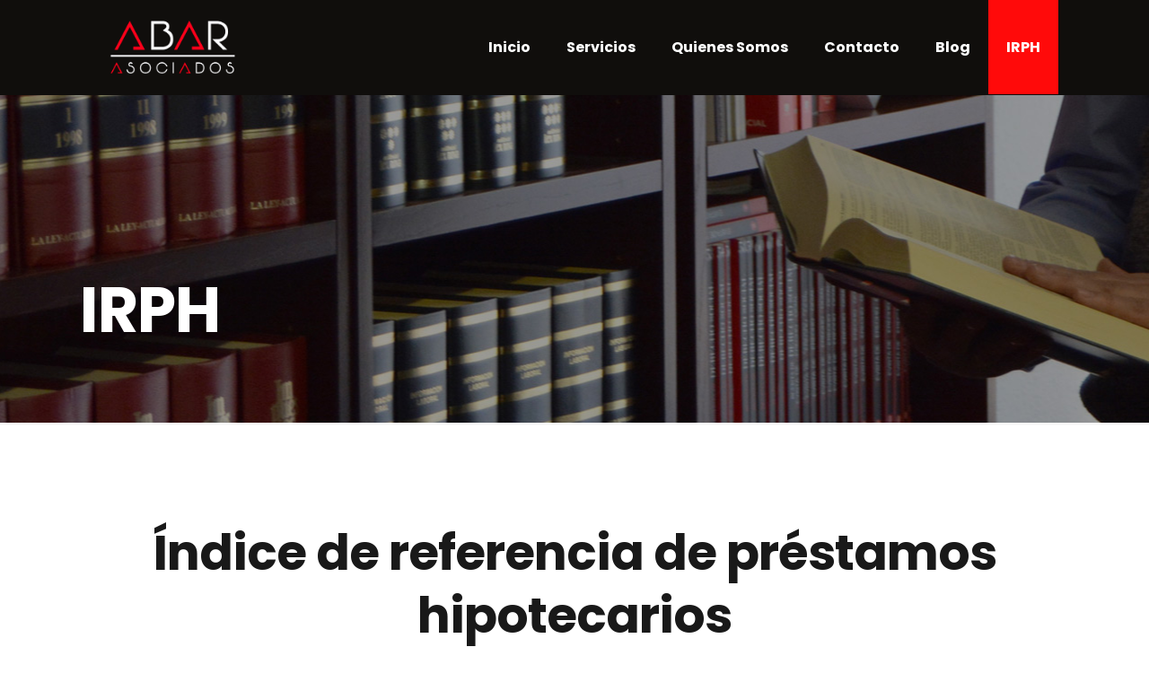

--- FILE ---
content_type: text/css
request_url: https://abarasociados.es/wp-content/cache/wpfc-minified/lwov070m/fwyci.css
body_size: 8588
content:
html,body{overflow-x:hidden} @media only screen and (min-width: 1240px)
{
.layout-boxed{padding:25px}
.layout-boxed.boxed-no-margin{padding:0;}
#Top_bar.loading{display:none}
.hover_color:hover .hover_color_bg,.hover_color.hover .hover_color_bg{background-color:inherit!important;border-color:inherit!important}
} @media only screen and (min-width: 1240px) and (max-width: 1489px)
{
body.header-open{min-width:0;}
.header-open #Wrapper{max-width:960px;}
.header-open .section_wrapper,
.header-open .container,
.header-open.with_aside .content_wrapper{max-width:940px;}
.header-open.with_aside .section_wrapper{max-width:100%;}  .header-open #Error_404 .error_pic i{font-size:220px;line-height:260px}
.header-open #Error_404 .error_desk{padding-top:40px} .header-open .section.full-width .wrap.one .column_map.one .google-map-contact-wrapper{left:auto;right:50px;} .header-open .offer .offer_li .desc_wrapper{width:436px;width:calc(50% - 42px)} body.header-open:not(.with_aside) .portfolio_group.list .portfolio-item .portfolio-item-fw-wrapper{width:921px} .header-open .Recent_posts ul li .desc{margin-right:60px}
.header-open .Recent_posts ul li .photo{width:60px;height:60px}
.header-open .Recent_posts ul li .photo .c{width:20px;height:20px;line-height:20px;bottom:5px;right:-8px}
} @media only screen and (max-width: 1239px)
{ a[href^=tel]{color:inherit;text-decoration:none} .no-hover-tablet a.button:after,.no-hover-tablet a.tp-button:after,.no-hover-tablet button:after,.no-hover-tablet input:after{display:none}
.no-hover-tablet .image_frame .image_wrapper img{top:0!important}
.no-hover-tablet .image_frame:not(.no_link) .image_wrapper img:not(.ls-l){margin-bottom:0!important}
.no-hover-tablet .image_frame .image_wrapper .mask,.no-hover-tablet .image_frame .image_wrapper .image_links{display:none!important}
.no-hover-tablet .Recent_posts ul li .desc:after{display:none}
.no-hover-tablet .Recent_posts ul li a:hover h6,.no-hover-tablet .Recent_posts ul li a:hover .desc .date{color:inherit!important}
body:not(.no-hover-tablet) .hover_color:hover .hover_color_bg,
body:not(.no-hover-tablet) .hover_color.hover .hover_color_bg{background-color:inherit!important;border-color:inherit!important} .with_aside .portfolio_group.masonry-hover .portfolio-item:not(.no-thumbnail) .masonry-hover-wrapper .hover-desc .desc-inner .desc-wrappper{display:none} .no-section-bg-tablet .section{background-image:none!important} .section.full-width .wrap.one .column_map.one .google-map-contact-wrapper{left:auto;right:50px;}
} @media only screen and (min-width: 960px) and (max-width: 1239px)
{
body{min-width:0; }
#Wrapper{max-width:960px;}
.section_wrapper,
.container,
.with_aside .content_wrapper{max-width:940px;}  #Top_bar .top_bar_left{width:729px} .posts_group.grid.col-5 .post-item,.posts_group.masonry.col-5 .post-item,.posts_group.grid.col-6 .post-item,.posts_group.masonry.col-6 .post-item{width:22.99%}
.posts_group.grid.col-5 .post-item:nth-child(5n+1){clear:none}
.posts_group.grid.col-6 .post-item:nth-child(6n+1){clear:none}
.posts_group.grid.col-5 .post-item:nth-child(4n+1){clear:both}
.posts_group.grid.col-6 .post-item:nth-child(4n+1){clear:both} .column.one-fourth .Latest_news ul .desc .date i{display:none}
.column.one-second .Latest_news.featured ul .desc .date i{display:none}
.wrap.two-third .column.three-fifth .Latest_news.featured ul,.wrap.two-third .column.one-second .Latest_news.featured ul,.wrap.three-fifth .column.three-fifth .Latest_news.featured ul,.wrap.three-fifth .column.one-second .Latest_news.featured ul,.wrap.one-second .column.three-fourth .Latest_news.featured ul{width:100%}
.wrap.two-fifth .Latest_news.featured ul,.wrap.one-third .Latest_news.featured ul,.wrap.one-fourth .Latest_news.featured ul{width:100%} .blog-teaser li:not(:first-child) .desc-wrapper .desc{padding:70px 20px 25px;}
.column.two-third .blog-teaser li:not(:first-child) .desc-wrapper .desc .post-meta,
.column.three-fifth .blog-teaser li:not(:first-child) .desc-wrapper .desc .post-meta{display:none;}
.wrap.two-third .blog-teaser li:not(:first-child) .desc-wrapper .desc .post-meta,
.wrap.three-fifth .blog-teaser li:not(:first-child) .desc-wrapper .desc .post-meta{display:none;} body:not(.with_aside) .portfolio_group.list .portfolio-item .portfolio-item-fw-wrapper{width:921px} .portfolio_group.grid.col-5 .portfolio-item,
.portfolio_group.masonry.col-5 .portfolio-item,
.portfolio_group.masonry-hover.col-5 .portfolio-item,
.portfolio_group.masonry-minimal.col-5 .portfolio-item,
.portfolio_group.grid.col-6 .portfolio-item,
.portfolio_group.masonry.col-6 .portfolio-item,
.portfolio_group.masonry-hover.col-6 .portfolio-item,
.portfolio_group.masonry-minimal.col-6 .portfolio-item{width:22.99%} .portfolio_group.flat.col-5 .portfolio-item,
.portfolio_group.flat.col-6 .portfolio-item{width:24.99%} #Error_404 .error_pic i{font-size:220px;line-height:260px}
#Error_404 .error_desk{padding-top:40px} a.button.kill_the_icon .button_icon{padding-left:10px;padding-right:10px;}
a.button.kill_the_icon .button_label{padding-left:15px;padding-right:15px;} .offer .offer_li .desc_wrapper{width:436px;width:calc(50% - 42px)} .Recent_posts ul li .desc{margin-right:60px}
.Recent_posts ul li .photo{width:60px;height:60px}
.Recent_posts ul li .photo .c{width:20px;height:20px;line-height:20px;bottom:5px;right:-8px}
.Recent_posts ul li.format-link .photo:after {width: 60px; height: 60px; line-height: 60px; font-size: 30px; }
.Recent_posts ul li.format-quote .photo:after { width: 60px; height: 60px; line-height: 60px; font-size: 30px; } .zoom_box .desc .desc_txt{font-size:22px;line-height:26px}
} @media only screen and (min-width: 960px)
{
.hide-desktop{display:none!important}
} @media only screen and (min-width: 768px) and (max-width: 959px)
{
body{min-width:0;}
#Wrapper{max-width:728px;}
.section_wrapper,
.container,
.with_aside .content_wrapper{max-width:708px;}
.mcb-wrap[data-tablet~="no-up"]{margin-top:0!important}
.no-sec-padding .mcb-section{padding-left:0!important;padding-right:0!important} .hide-tablet{display:none!important} .header-magazine #Top_bar .banner_wrapper{width:300px;top:27px} #Top_bar .top_bar_left{width:501px} .footer-fixed #Content,.footer-sliding #Content{margin-bottom:0!important}
.footer-fixed #Footer,.footer-sliding #Footer{position:static} #Subheader .title{width:100%}
#Subheader ul.breadcrumbs{display:none} #Filters .filters_wrapper ul li{width:24%;margin:.5%} .with_aside .classic .post-meta .author-date .author .label{display:none}
.with_aside .classic .post-meta .category{display:none} .grid .post-item,.masonry .post-item{width:47.9%} .timeline .post-photo-wrapper{width:100%;float:none}
.timeline .post-desc-wrapper{width:100%;float:none} .photo2 .post-item{margin-bottom:20px}
.photo2 .post .post-desc-wrapper{width:85%;top:-55px;padding:25px 35px}
.photo2 .post.no-img .button-love{right:11%;right:calc(7.5% + 25px)}
.photo2.col-2 .post-item{margin-bottom:40px}
.photo2.col-2 .post-desc-wrapper{width:100%;top:0}
.photo2.col-2 .post.no-img .button-love{right:25px}
.photo2.col-3 .button-love{top:15px;right:15px}
.photo2.col-3 .post-item{width:31.33%; margin:0 1% 40px}
.photo2.col-3 .post-desc-wrapper{width:100%;top:0;padding:20px 25px}
.photo2.col-3 .post.no-img .button-love{top:15px;right:15px} .posts_group.grid.col-4 .post-item,.posts_group.masonry.col-4 .post-item,.posts_group.grid.col-5 .post-item,.posts_group.masonry.col-5 .post-item,.posts_group.grid.col-6 .post-item,.posts_group.masonry.col-6 .post-item{width:31.33%}
.posts_group.grid.col-4 .post-item:nth-child(4n+1){clear:none}
.posts_group.grid.col-5 .post-item:nth-child(5n+1){clear:none}
.posts_group.grid.col-6 .post-item:nth-child(6n+1){clear:none}
.posts_group.grid.col-4 .post-item:nth-child(3n+1){clear:both}
.posts_group.grid.col-5 .post-item:nth-child(3n+1){clear:both}
.posts_group.grid.col-6 .post-item:nth-child(3n+1){clear:both} .posts_group.masonry.tiles.col-4 .post-item,.posts_group.masonry.tiles.col-5 .post-item,.posts_group.masonry.tiles.col-6 .post-item{width:49.9%}
.posts_group.masonry.margin.col-4 .post-item,.posts_group.masonry.margin.col-5 .post-item,.posts_group.masonry.margin.col-6 .post-item{width:48.9%} .column.one-third .Latest_news ul .desc .date i{display:none}
.column.one-second .Latest_news.featured ul{width:100%}
.column.one-third .Latest_news.featured ul .desc .date i,.column.one-fourth .Latest_news.featured ul .desc .date i{display:none}
.wrap.five-sixth .column.three-fifth .Latest_news.featured ul,.wrap.four-fifth .column.three-fifth .Latest_news.featured ul,.wrap.three-fourth .column.three-fifth .Latest_news.featured ul,.wrap.two-third .column.three-fifth .Latest_news.featured ul,.wrap.two-third .column.one-second .Latest_news.featured ul,.wrap.two-third .column.three-fourth .Latest_news.featured ul,.wrap.three-fifth .column.three-fifth .Latest_news.featured ul,.wrap.three-fifth .column.one-second .Latest_news.featured ul,.wrap.three-fifth .column.three-fourth .Latest_news.featured ul{width:100%}
.wrap.one-second .Latest_news.featured ul,.wrap.two-fifth .Latest_news.featured ul,.wrap.one-third .Latest_news.featured ul,.wrap.one-fourth .Latest_news.featured ul{width:100%} .blog-teaser li .desc-wrapper .desc{padding:70px 25px 25px;}
.blog-teaser li:not(:first-child) .desc-wrapper .desc{padding:70px 20px 20px;}
.blog-teaser li:not(:first-child) .desc-wrapper .desc .post-meta{display:none;}
.column.three-fifth .blog-teaser li .desc-wrapper .desc .post-meta .comments{display:none;}
.wrap.three-fifth .blog-teaser li .desc-wrapper .desc .post-meta .comments{display:none;} .Recent_posts ul li .desc{margin-right:40px}
.Recent_posts ul li .photo{width:40px;height:40px}
.Recent_posts ul li.format-link .photo{background-size:40% auto}
.Recent_posts ul li .photo .c{width:20px;height:20px;line-height:20px;bottom:5px;right:-8px}
.Recent_posts ul li.format-link .photo:after {width: 40px; height: 40px; line-height: 40px; font-size: 20px; }
.Recent_posts ul li.format-quote .photo:after { width: 40px; height: 40px; line-height: 40px; font-size: 20px; } body:not(.with_aside) .portfolio_group.list .portfolio-item .portfolio-item-fw-wrapper{width:694px} .portfolio_group.grid.col-4 .portfolio-item,.portfolio_group.masonry.col-4 .portfolio-item,.portfolio_group.masonry-hover.col-4 .portfolio-item,.portfolio_group.masonry-minimal.col-4 .portfolio-item,.portfolio_group.grid.col-5 .portfolio-item,.portfolio_group.masonry.col-5 .portfolio-item,.portfolio_group.masonry-hover.col-5 .portfolio-item,.portfolio_group.masonry-minimal.col-5 .portfolio-item,.portfolio_group.grid.col-6 .portfolio-item,.portfolio_group.masonry.col-6 .portfolio-item,.portfolio_group.masonry-hover.col-6 .portfolio-item,.portfolio_group.masonry-minimal.col-6 .portfolio-item{width:31.33%} .portfolio_group.flat.col-4 .portfolio-item,.portfolio_group.flat.col-5 .portfolio-item,.portfolio_group.flat.col-6 .portfolio-item{width:33.33%} .tabs_vertical.ui-tabs .ui-tabs-nav{width:33%!important}
.tabs_vertical.ui-tabs .ui-tabs-panel{width:66.7%!important} .one-fourth .counter.counter_horizontal,.one-fifth .counter.counter_horizontal,.one-sixth .counter.counter_horizontal{text-align:center}
.one-fourth .counter.counter_horizontal .icon_wrapper,.one-fifth .counter.counter_horizontal .icon_wrapper,.one-sixth .counter.counter_horizontal .icon_wrapper{position:static;margin:0 auto;margin-bottom:15px}
.one-fourth .counter.counter_horizontal .desc_wrapper,.one-fifth .counter.counter_horizontal .desc_wrapper,.one-sixth .counter.counter_horizontal .desc_wrapper{padding-left:0} .one-third .article_box .photo_wrapper{width:100%;float:none;text-align:center}
.one-third .article_box .desc_wrapper{width:100%;min-height:auto;float:none} .pricing-box .plan-header h2{word-wrap:break-word}
.pricing-box .plan-header .price sup.period{position:static;top:0;display:block} .infobox{padding-left:20px;word-wrap:break-word}
.infobox ul li{padding-left:0;padding-right:0}
.infobox ul li:before{display:none}
.style-simple .infobox ul li{padding-left:0} .portfolio-photo .portfolio-item .portfolio-details:hover .details{opacity:1}
.portfolio-photo .portfolio-item .portfolio-details .more{display:none} .get_in_touch{padding-left:20px;word-wrap:break-word}
.get_in_touch ul li{padding-left:0;padding-right:0}
.get_in_touch ul li .icon{display:none} .hover_color{word-wrap:break-word} .how_it_works .image{width:116px;height:116px;line-height:114px}
.how_it_works .image img{max-width:66px!important;max-height:66px!important}
.how_it_works .image .number{bottom:0;right:0}
.how_it_works.has_border:after{top:60px}
.how_it_works.fill .image img{border-radius:100%;max-width:116px!important;max-height:116px!important;} .opening_hours{padding-left:20px;word-wrap:break-word}
.opening_hours .opening_hours_wrapper li span{font-size:16px;line-height:16px} .icon_box.icon_position_left{min-height:auto;padding-left:0;padding-right:0}
.icon_box.icon_position_left .icon_wrapper{position:static;margin-bottom:15px}
.icon_box.icon_position_left .desc_wrapper{text-align:center;padding-top:0}
.icon_box.icon_position_left .image_wrapper{position:static;left:0;margin-bottom:15px;width:auto;height:auto} .flat_box .photo_wrapper .icon{width:50px}
.flat_box .photo_wrapper .icon i{height:40px;line-height:40px;font-size:30px;margin-top:-20px}
.flat_box a:hover .photo_wrapper .icon{-webkit-transform:translateX(-50px);transform:translateX(-50px)}
.flat_box .desc_wrapper{margin:0}
.rtl .flat_box a:hover .photo_wrapper .icon{-webkit-transform:translateX(50px);transform:translateX(50px)} .offer_thumb_ul li.offer_thumb_li .image_wrapper{width:100%;float:none}
.offer_thumb_ul li.offer_thumb_li .desc_wrapper{width:100%;float:none}
.offer_thumb.bottom .offer_thumb_ul li.offer_thumb_li .image_wrapper{width:100%}
.offer_thumb.bottom .offer_thumb_ul li.offer_thumb_li .desc_wrapper{margin-right:0;width:100%} .trailer_box .desc h2{font-size:22px;line-height:22px} .offer .offer_li .desc_wrapper{width:324px;width:calc(50% - 42px)} #Error_404{position:static;padding-top:50px;margin-top:0}
#Error_404 .error_pic{width:100%;float:none}
#Error_404 .error_pic i{font-size:260px;line-height:260px}
#Error_404 .error_desk{width:100%;float:none;padding-top:20px;text-align:center} a.kill_the_icon .button_icon,.widget-area a.button .button_icon{display:none}
.button-stroke a.button_left.button.kill_the_icon .button_label{padding-left:20px}
.button-stroke a.button_left.button_large.kill_the_icon .button_label{padding-left:30px}
.button-stroke a.button_right.button.kill_the_icon .button_label{padding-right:20px}
.button-stroke a.button_right.button_large.kill_the_icon .button_label{padding-right:30px}
.button-flat a.button_left.button.kill_the_icon .button_label{padding-left:20px}
.button-flat a.button_left.button_large.kill_the_icon .button_label{padding-left:30px}
.button-flat a.button_right.button.kill_the_icon .button_label{padding-right:20px}
.button-flat a.button_right.button_large.kill_the_icon .button_label{padding-right:30px}
.button-round a.button_left.button.kill_the_icon .button_label{padding-left:20px}
.button-round a.button_left.button_large.kill_the_icon .button_label{padding-left:30px}
.button-round a.button_right.button.kill_the_icon .button_label{padding-right:20px}
.button-round a.button_right.button_large.kill_the_icon .button_label{padding-right:30px} .zoom_box .desc .desc_txt{font-size:18px;line-height:22px} .trailer_box.horizontal .desc{padding-bottom:15px}
.trailer_box.horizontal .desc h2{font-size:21px;line-height:21px}
.trailer_box.horizontal .desc .subtitle{margin-bottom:5px} .edd_downloads_list .edd_download{width:50%!important}
.edd_downloads_list .edd_download:nth-child(5n+3){clear:both}
.edd_downloads_list .edd_download .edd_download_inner{margin:0 5% 20px}
} @media only screen and (min-width: 768px)
{
.section.full-width-ex-mobile > .section_wrapper{max-width:100%!important}
.section.full-width-ex-mobile > .one.column,.section.full-width-ex-mobile > .section_wrapper > .one.column,.section.full-width-ex-mobile .one.wrap .one.column{width:100%;margin:0} .tr-menu #Top_bar .wpml-languages a.active,.tr-menu #Top_bar .wpml-languages ul.wpml-lang-dropdown{background-color:transparent} .header-creative .header_placeholder,
.header-empty .header_placeholder,
.header-fixed .header_placeholder,
.header-modern .header_placeholder,
.header-semi .header_placeholder,
.header-simple .header_placeholder,
.header-transparent .header_placeholder{height:0!important}
.tr-menu .header_placeholder{height:0!important} .tr-menu.header-classic #Top_bar{position:absolute}
.tr-menu.header-classic #Top_bar:not(.is-sticky){top:0!important;background-color:transparent!important}
.tr-menu.header-classic.ab-show #Top_bar:not(.is-sticky){top:45px!important}
.tr-menu.header-classic.minimalist-header:not(.template-slider) #Header{min-height:135px} .tr-menu.header-creative #Header_creative{transition:left .5s ease-in-out, right .5s ease-in-out, background-color .5s ease-in-out}
.tr-menu.header-creative #Header_creative:not(.active){background-color:transparent} .tr-menu.header-plain #Top_bar{position:absolute}
.tr-menu.header-plain #Top_bar:not(.is-sticky){top:0!important;background-color:transparent!important}
.tr-menu.header-plain.ab-show #Top_bar:not(.is-sticky){top:45px!important}
.tr-menu.header-plain.minimalist-header:not(.template-slider) #Header{min-height:125px}
.header-plain #Top_bar,.header-plain #Top_bar .menu > li > a span:not(.description),
.header-plain #Top_bar a#header_cart,.header-plain #Top_bar a#search_button,.header-plain #Top_bar .wpml-languages,.header-plain #Top_bar a.action_button{border-color:rgba(255,255,255,.1)} .tr-menu.header-split #Top_bar{position:absolute}
.tr-menu.header-split #Top_bar:not(.is-sticky){top:0!important;background-color:transparent!important}
.tr-menu.header-split.ab-show #Top_bar:not(.is-sticky){top:45px!important}
.tr-menu.header-split.minimalist-header:not(.template-slider) #Header{min-height:135px} .header-semi #Top_bar:not(.is-sticky){position:absolute;background-color:rgba(255,255,255,0.8)}
.header-semi.ab-show #Top_bar:not(.is-sticky){top:45px!important}
.header-semi.ab-hide #Top_bar:not(.is-sticky){top:0!important} .tr-menu.header-stack #Top_bar{position:absolute}
.tr-menu.header-stack #Top_bar:not(.is-sticky){top:0!important;background-color:transparent!important}
.tr-menu.header-stack.ab-show #Top_bar:not(.is-sticky){top:45px!important}
.tr-menu.header-stack.minimalist-header:not(.template-slider) #Header{min-height:196px} .section.full-width:not(.no-margin-h) .wrap .wpcf7-form .one.column{width:98%;margin-left:1%;margin-right:1%}
} @media only screen and (max-width: 767px)
{
body{min-width:0;}
#Wrapper{max-width:90%;max-width:calc(100% - 67px);}
.section_wrapper .mcb-wrap,
.section_wrapper .column,
.container .column,
.sections_group,
.four.columns{margin:0;width:100%!important;clear:both;}
.aside_both .sections_group{margin:0 auto!important;}
.section_wrapper,
.container,
.four.columns .widget-area{max-width:700px!important;padding-left:33px!important;padding-right:33px!important}
.left-sidebar .items_group,
.right-sidebar .items_group,
.with_aside .content_wrapper{max-width:100%;}
.section_wrapper .column{margin:0 0 20px;height:auto!important;}
.four.columns{margin:auto 0!important;}
.mcb-wrap[data-mobile~="no-up"]{margin-top:0!important}
.no-sec-padding .mcb-section,
.no-sec-padding-mob .mcb-section{padding-left:0!important;padding-right:0!important}  .column_attr.mobile_align_left{text-align:left}
.column_attr.mobile_align_right{text-align:right}
.column_attr.mobile_align_center{text-align:center}
.column_attr.mobile_align_justify{text-align:justify}
.boxed2fw{padding:0!important}
.boxed2fw #Wrapper{margin:0!important;max-width:100%!important;width:100%!important}
.column_placeholder > .placeholder{height:0} .section{background-attachment:scroll!important;height:auto!important}
.highlight-left .section_wrapper,.highlight-right .section_wrapper{max-width:100%!important;padding:0!important}
.highlight-left .section_wrapper .wrap,.highlight-right .section_wrapper .wrap{padding:0 33px}
.highlight-left.full-screen > .section_wrapper,.highlight-right.full-screen > .section_wrapper{padding:0!important}
.equal-height-wrap .mcb-wrap{height:auto!important}
.equal-height-wrap .mcb-wrap .mcb-wrap-inner{top:0!important;-webkit-transform:none!important;-moz-transform:none!important;-ms-transform:none!important;-o-transform:none!important;transform:none!important}
.section.has-navi .section-nav.prev{top:10px}
.section.has-navi .section-nav.next{bottom:10px} .hide-mobile{display:block!important;height:0!important;min-height:0!important;margin:0!important;padding:0!important;overflow:hidden!important}
.section_wrapper .column.hide-mobile{height:0!important} .mcb-sidebar{padding:0;min-height:unset!important;border:0!important}
.mcb-sidebar:after,.mcb-sidebar:before{display:none}
.inner-wrapper-sticky{position:static!important;transform:none!important}
.widget-area{height:auto!important;margin:0 auto 20px!important;box-sizing:content-box}
.widget:after{width:100%} .mobile-tr-header .header_placeholder,
body:not(.mobile-sticky) .header_placeholder{height:0!important} #Top_bar,#Action_bar{background-color:#fff!important;position:static}
#Top_bar .container{max-width:100%!important;padding:0!important}
#Top_bar .top_bar_left{float:none;width:100%!important;background:none!important}
#Top_bar a.responsive-menu-toggle{right:10px;}
#Top_bar a.responsive-menu-toggle.is-sticky{position:fixed;top:30px;left:10px;}
.admin-bar #Top_bar a.responsive-menu-toggle.is-sticky{top:56px}
#Top_bar .menu_wrapper{float:left!important;width:100%;margin:0!important}
#Top_bar #menu{float:left;position:static!important;width:100%!important}
#Top_bar .logo{position:static;float:left;width:100%;text-align:center;margin:0}
#Top_bar .logo #logo,
#Top_bar .logo .custom-logo-link{padding:0!important;margin:10px 50px}
#Top_bar #logo img.logo-main{display:none}
#Top_bar #logo img.logo-mobile{display:inline-block}
#Top_bar #logo img.logo-mobile-sticky{display:none}
#Header_creative #Top_bar #logo img.logo-sticky{display:none}
.mobile-sticky #Top_bar.is-sticky #logo img:not(.svg){width:auto!important}
.mobile-sticky #Top_bar.is-sticky #logo img.logo-mobile{display:none}
.mobile-sticky #Top_bar.is-sticky #logo img.logo-mobile-sticky{display:inline-block}
.mobile-sticky.logo-overflow #Top_bar.is-sticky #logo img.logo-mobile-sticky{max-height:80px!important}
.logo-overflow #Top_bar .logo{height:auto!important}
#Top_bar .search_wrapper{top:auto;bottom:-129px}
#Top_bar .top_bar_right{float:none;top:0;height:60px!important;padding:0 10px}
#Top_bar .top_bar_right .top_bar_right_wrapper{float:right;margin-right:-10px}
#Top_bar .top_bar_right:before{display:none}
#Top_bar .top_bar_right_wrapper{top:0!important}
#Top_bar .top_bar_right_wrapper{padding-top:10px}
#Top_bar .wpml-languages a.active{height:15px;line-height:17px}
.mobile-tb-left #Top_bar .top_bar_right .top_bar_right_wrapper{float:left}
.mobile-tb-center #Top_bar .top_bar_right{text-align:center}
.mobile-tb-center #Top_bar .top_bar_right .top_bar_right_wrapper{display:inline-block;float:none}
.mobile-tb-hide #Top_bar .top_bar_right{display:none}
.mobile-menu #Top_bar .menu.menu-main,
.mobile-menu #Side_slide .menu.menu-main,
.mobile-menu #Overlay .menu.overlay-menu{display:none}
.mobile-menu #Top_bar .menu.menu-mobile,
.mobile-menu #Overlay .menu.menu-mobile,
.mobile-menu #Side_slide .menu.menu-mobile{display:block} body.header-below:not(.template-slider) #Header{padding-top:0} .header-creative #Header_creative{position:static}
.header-creative.layout-boxed{padding-top:0}
.header-creative.layout-boxed #Wrapper{margin-top:25px}
.header-creative.layout-full-width #Wrapper{padding-top:0!important}
#Header_creative #Top_bar .responsive-menu-toggle{top:35px}
#Header_creative #Top_bar .responsive-menu-toggle.is-sticky{position:fixed;top:10px;left:10px;margin-top:0;}
.admin-bar #Header_creative #Top_bar .responsive-menu-toggle.is-sticky{top:56px}
#Header_creative #Top_bar .top_bar_left{margin-top:0;overflow:hidden}
#Header_creative #Top_bar .logo #logo,
#Header_creative #Top_bar .logo .custom-logo-link{padding:0;}
#Header_creative #Top_bar .logo #logo img,
#Header_creative #Top_bar .logo .custom-logo-link img{max-height:50px}
.logo-no-sticky-padding #Header_creative #Top_bar .logo #logo img{max-height:60px}
#Header_creative #Top_bar #menu{position:static;width:100%}
.admin-bar #Header_creative{top:0!important} #Intro{min-height:auto!important}
#Intro .intro-inner{padding:100px 30px!important}
#Intro .intro-next{font-size:25px;bottom:10px} .header-magazine #Top_bar .banner_wrapper{width:100%;height:auto;text-align:center;position:static;margin-bottom:20px} body.minimalist-header.header-classic:not(.template-slider) #Header,body.minimalist-header.header-creative:not(.template-slider) #Header,body.minimalist-header.header-plain:not(.template-slider) #Header,body.minimalist-header.header-split:not(.template-slider) #Header{min-height:0}
body.minimalist-header.header-simple:not(.template-slider) #Header{min-height:90px}
body.minimalist-header.header-transparent #Header{min-height:0!important}
.minimalist-header-no #Subheader{padding:80px 0!important} .header-overlay .overlay-menu-toggle{top:10px;right:5px}
#overlay-menu ul li a{font-size:22px;line-height:36px} .header-plain #Top_bar .logo{text-align:left}
.header-plain #Top_bar .logo #logo,
.header-plain #Top_bar .logo .custom-logo-link{padding:5px 42px 15px 15px}
.header-plain #Top_bar .top_bar_right{height:50px!important}
.header-plain #Top_bar .top_bar_right .top_bar_right_wrapper{line-height:0;padding-top:0}
.header-plain #Top_bar a#header_cart,.header-plain #Top_bar a#search_button{padding:0 10px;line-height:50px!important}
.header-plain #Top_bar .wpml-languages{padding:0 13px;height:50px!important}
.header-plain #Top_bar .wpml-languages a.active{line-height:50px}
.header-plain #Top_bar a.action_button{line-height:50px!important;padding:0 12px}
.header-plain #Top_bar .top_bar_right_wrapper > *:last-child {
border-right-width: 1px;
} .header-simple #Top_bar .top_bar_left{top:0!important} .header-split #Top_bar a#search_button{display:none} .header-stack #Top_bar .logo{padding:0;text-align:center!important}
.header-stack #Top_bar .logo #logo,
.header-stack #Top_bar .logo .custom-logo-link{display:block}
.header-stack #Top_bar a.responsive-menu-toggle{position:absolute!important;margin-top:-17px!important}
.header-stack #Top_bar a.responsive-menu-toggle.is-sticky{position:fixed!important;margin-top:0!important}
.header-stack #Top_bar .secondary_menu_wrapper{display:none}
.header-stack #Top_bar .top_bar_right{position:static} .mobile-header-mini #Action_bar{display:none}
.mobile-header-mini #Top_bar{top:0}
.mobile-header-mini #Top_bar .container{max-width:100%!important;}
.mobile-header-mini #Top_bar .top_bar_left{float:left;position:static;}
.mobile-header-mini #Top_bar .logo{width:auto;float:left;margin-left:15px;border:none;}
.mobile-header-mini #Top_bar #logo,
.mobile-header-mini #Top_bar .custom-logo-link{height:60px!important;line-height:60px!important;margin:0}
.mobile-header-mini.logo-overflow #Top_bar #logo img.logo-mobile{max-height:80px!important}
.mobile-header-mini #Top_bar a.responsive-menu-toggle{top:30px!important;left:auto;right:10px;margin-top:-17px;}
.mobile-header-mini.mobile-sticky #Top_bar.is-sticky #logo,
.mobile-header-mini.mobile-sticky #Top_bar.is-sticky .custom-logo-link{margin-left:0!important;margin-right:0!important}
.mobile-header-mini #Top_bar .top_bar_right{position:absolute;top:0;right:54px;background:none;padding:0;}
.mobile-header-mini #Top_bar a.action_button{display:none}
.mobile-header-mini #Top_bar #header_cart{margin-right:-1px;}
.mobile-header-mini #Top_bar #search_button{margin-left:0;margin-right:0;}
.mobile-header-mini #Top_bar .wpml-languages{top:3px;margin-right:0;}
.mobile-header-mini #Top_bar .wpml-languages a.active,
.mobile-header-mini #Top_bar .wpml-languages ul.wpml-lang-dropdown{border:none;}
.mobile-header-mini #Top_bar #menu{padding-bottom:10px;}
.mobile-header-mini #Top_bar #menu ul li a span{line-height:44px;}
.mobile-header-mini #Top_bar #menu ul li.submenu .menu-toggle{line-height:44px;right:3px;}
.mobile-header-mini #Top_bar .search_wrapper{bottom:-59px;padding:10px;width:100%;}
.mobile-header-mini #Top_bar .search_wrapper .icon_search{left:10px;top:17px;}
.mobile-header-mini #Top_bar .search_wrapper .icon_close{top:17px;}
.mobile-header-mini #Header_creative #Top_bar .top_bar_right_wrapper{padding-top:0} .mobile-header-mini.mobile-mini-mr-lr #Top_bar .logo{float:right;margin-left:0;margin-right:54px;}
.mobile-header-mini.mobile-mini-mr-lr #Top_bar .top_bar_right{left:10px;right:auto;}
.mobile-header-mini.mobile-mini-mr-lc #Top_bar .logo{float:none;margin-left:0;margin-right:0;text-align:center}
.mobile-header-mini.mobile-mini-mr-lc #Top_bar .top_bar_right{left:10px;right:auto;}
.mobile-header-mini.mobile-mini-ml-ll #Top_bar a.responsive-menu-toggle{left:10px;right:auto}
.mobile-header-mini.mobile-mini-ml-ll #Top_bar .logo{margin-left:54px!important}
.mobile-header-mini.mobile-mini-ml-ll #Top_bar .top_bar_right{right:15px;}
.mobile-header-mini.mobile-mini-ml-lc #Top_bar a.responsive-menu-toggle{left:10px;right:auto}
.mobile-header-mini.mobile-mini-ml-lc #Top_bar .logo{float:none;margin-left:0;margin-right:0;text-align:center}
.mobile-header-mini.mobile-mini-ml-lc #Top_bar .top_bar_right{right:15px;}
.mobile-header-mini.mobile-mini-ml-lr #Top_bar a.responsive-menu-toggle{left:10px;right:auto}
.mobile-header-mini.mobile-mini-ml-lr #Top_bar .logo{float:right;margin-left:0;margin-right:15px;}
.mobile-header-mini.mobile-mini-ml-lr #Top_bar .top_bar_right{left:49px;right:auto;} .mobile-header-mini.header-plain #Top_bar .top_bar_right{margin-right:5px;}
.mobile-header-mini.header-plain #Top_bar a#header_cart{line-height:60px!important;border:none;padding:0 5px;}
.mobile-header-mini.header-plain #Top_bar a#search_button{line-height:60px!important;border:none;padding:0 3px;}
.mobile-header-mini.header-plain #Top_bar .wpml-languages{height:60px!important;border:none;padding:0 5px 0 10px;top:0;}
.mobile-header-mini.header-plain #Top_bar .wpml-languages a.active{line-height:60px!important}
.mobile-header-mini.header-plain #Top_bar .wpml-languages:hover a.active{background:none;}
.mobile-header-mini.header-split #Top_bar .top_bar_left .logo{width:auto;margin-left:15px}
.mobile-header-mini #Header_creative #Top_bar{width:100%;margin:0;}
.mobile-header-mini #Header_creative #Top_bar #header_cart{top:20px;}
.mobile-header-mini #Header_creative #Top_bar #search_button{top:19px;}
.mobile-header-mini #Header_creative #Top_bar .wpml-languages{top:13px;}
.mobile-header-mini .overlay-menu-toggle{font-size:22px;top:8px;margin:0!important;} .mobile-sticky #Top_bar.is-sticky{position:fixed !important;}
.mobile-sticky #Top_bar.is-sticky a.responsive-menu-toggle{top:30px!important;}
.mobile-sticky #Top_bar.is-sticky .top_bar_right{display:none;}
.mobile-sticky #Top_bar #menu{overflow:auto;-webkit-box-sizing:border-box;box-sizing:border-box;}
.mobile-sticky #Top_bar.is-sticky #logo,
.mobile-sticky #Top_bar.is-sticky .custom-logo-link{height:50px!important;line-height:50px!important;margin:5px 50px;}
.logo-no-sticky-padding.mobile-sticky #Top_bar.is-sticky #logo{height:60px!important;line-height:60px!important;margin:0 50px;}
.mobile-header-mini.mobile-sticky #Top_bar .top_bar_right{display:block} .mobile-tr-header #Action_bar,.mobile-tr-header #Top_bar,.mobile-tr-header #Top_bar .top_bar_right{background:none!important}
.mobile-tr-header #Top_bar{position:absolute;top:50px}
.mobile-tr-header.ab-hide #Top_bar{top:0}
.mobile-tr-header #Action_bar{position:absolute}
.mobile-tr-header #Top_bar .wpml-languages a.active,.mobile-tr-header #Top_bar .wpml-languages ul.wpml-lang-dropdown{background:none}
.mobile-tr-header.header-creative.layout-full-width #Wrapper{padding-top:0} .mobile-tr-header.header-plain #Top_bar,.mobile-tr-header.header-plain #Top_bar .top_bar_right_wrapper > *{border:none!important;background:none!important} .mobile-tr-header #Header_creative{background:none!important;position:absolute} #Action_bar .contact_details li,#Action_bar .social{padding:0!important}
#Action_bar .contact_details{float:none;text-align:center;padding:5px 0;color:#222;}
#Action_bar .contact_details li{padding:0}
#Action_bar .contact_details li.slogan{display:none}
#Action_bar .social{float:none;text-align:center;padding:5px 0 0;margin-bottom:5px}
#Action_bar .social li{margin-right:5px}
#Action_bar .social li a{color:rgba(0,0,0,.3)}
#Action_bar .social li a:hover{color:rgba(0,0,0,.8)}
#Action_bar .social-menu{float:none;text-align:center;padding:5px 0 0} body:not(.template-slider):not(.header-simple) #Header{min-height:350px;background-position:center 202px}
#Subheader .title{width:100%}
#Subheader ul.breadcrumbs{display:none} #Footer .widgets_wrapper.center{text-align:center}
#Footer .footer_copy{text-align:center}
#Footer .footer_copy .copyright{float:none;margin:0 0 10px}
#Footer .footer_copy .social{float:none;margin:0}
#Footer .footer_copy .social-menu{float:none;margin:0} .footer-fixed #Content,.footer-sliding #Content{margin-bottom:0!important}
.footer-fixed #Footer,.footer-sliding #Footer{position:static} #back_to_top{float:none;margin:-10px 0 10px}
#back_to_top.in_footer,#back_to_top.sticky{right:20px!important;margin:0} .classic .post-photo-wrapper{width:100%;float:none}
.classic .post-desc-wrapper{width:100%;float:none}
.classic .post-meta .author-date .author .label{display:none}
.classic .post-meta .category{display:none}
.classic .post-desc-wrapper .post-footer .button-love .love-text{display:none}
.classic .post-desc-wrapper .post-desc{padding:15px 0 0} .timeline .post-item{padding-left:0;background:none}
.timeline .post-item:before{display:none}
.timeline .post-photo-wrapper{width:100%;float:none}
.timeline .post-desc-wrapper{width:100%;float:none}
.timeline .post-item .date_label{display:inline-block;position:static;margin-bottom:10px}
.timeline .post-meta .category{display:none}
.timeline .post-desc-wrapper .post-footer .button-love .love-text{display:none}
.timeline .post-desc-wrapper .post-desc{padding:15px 0 0}
.style-simple .timeline_items > li{width:100%;padding:0!important;background:none!important}
.style-simple .timeline_items > li h3 span{display:block;position:static}
.style-simple .timeline_items > li:nth-child(even){padding:0}
.style-simple .timeline_items > li:nth-child(even) .desc{text-align:right} .grid .post-item,.masonry .post-item{width:100%!important;margin:0 0 20px!important} .masonry.tiles .post-item{width:100%!important} .photo .post-desc .post-head{margin-bottom:5px}
.photo .post-desc .post-head .post-meta .category{display:none}
.photo .post-desc .post-head .post-meta .author-date{margin-right:10px} .photo2 .post-item{margin-bottom:40px}
.photo2 .post .post-desc-wrapper{width:100%;top:0;padding:25px 35px}
.photo2 .post.no-img{margin-bottom:40px}
.photo2 .post.no-img .button-love{right:25px}
.photo2.col-2 .post-item,
.photo2.col-3 .post-item{width:100%;margin:0 0 40px} .single-post .format-image .single-photo-wrapper .image_frame{display:block}
.single-post .format-link .single-photo-wrapper,.single-post .format-quote .single-photo-wrapper{display:none} .post-header .button-love{width:69px}
.post-header .title_wrapper{margin-left:69px;padding-left:20px}
.post-header .title_wrapper h1{font-size:27px;line-height:27px}
.post-header .post-meta .category{display:none} .single-photo-wrapper .image_frame{max-width:100%!important;margin-left:0}
.single-photo-wrapper .share_wrapper{float:none;padding:5px 15px 0;margin-bottom:20px;width:auto}
.no-share-mobile .single-photo-wrapper .share_wrapper{display:none}
.wp-caption-text.hide-mobile{display:none} .post-nav{padding:10px 10px 4px 90px} .no-share-mobile .share-simple-wrapper,
.no-share-mobile .section-post-intro-share{display:none} .portfolio_group .portfolio-item{width:100%!important;margin:0 0 20px!important;float:none}
.section.full-width .portfolio_group .portfolio-item{width:100%!important}
.portfolio_group .portfolio-item .list_style_header{padding-right:0;min-height:inherit}
.portfolio_group .portfolio-item .list_style_header h3{margin:0}
.portfolio_group .portfolio-item .list_style_header .links_wrapper{display:none}
.portfolio_group .portfolio-item .desc .desc-wrapper{margin-right:0}
.portfolio_group .portfolio-item .desc .details-wrapper{float:none;width:100%;padding-left:0;border-left-width:0;border-bottom-width:1px;padding-bottom:15px;margin-bottom:15px}
.portfolio_group.list .portfolio-item .desc{padding-top:10px}
.portfolio_group.list .portfolio-item .portfolio-item-fw-bg{background-image:none!important;padding-bottom:0}
body:not(.with_aside) .portfolio_group.list .portfolio-item .portfolio-item-fw-wrapper{width:380px} .project-description li,.project-description li.one-third{width:100%;border-width:0 0 1px}
.project-description li:last-child{border-bottom:0} .portfolio_group.exposure .portfolio-item{margin:0!important;overflow:hidden}
.portfolio_group.exposure .portfolio-item .desc-inner .desc-wrappper{display:none}
.portfolio_group.exposure .portfolio-item .desc-inner .desc-wrapper-inner{padding:0}
.portfolio_group.exposure .portfolio-item .details-wrapper{display:none}
.portfolio_group.exposure .portfolio-item .image-wrapper{margin:0 -100px}
.full-width .portfolio_group.exposure .portfolio-item .desc-inner{top:30px} .portfolio_group.flat .portfolio-item{margin-bottom:0!important} ul.portfolio_grid li{width:100%!important;float:left} .portfolio_group.masonry-flat .portfolio-item{width:49.9%!important;margin:0!important}
.portfolio_group.masonry-flat .portfolio-item.wide{width:99.8%!important}
.portfolio_group.masonry-flat .portfolio-item.tall .portfolio-item-fill{padding-bottom:calc(156% - 1px)} .portfolio-photo .portfolio-item .portfolio-details .details{display:none}
.portfolio-photo .portfolio-item .portfolio-details .more{opacity:1}  .blog-teaser li{width:100%!important}
.blog-teaser li:not(:first-child){margin-top:10px}
.blog-teaser.margin-no li{margin-top:0} .call_to_action .call_left,.call_to_action .call_center,.call_to_action .call_right{display:block;width:100%}
.call_to_action .call_left{margin-bottom:20px}
.call_to_action .call_center{margin-bottom:20px}
.call_to_action .call_right{margin-bottom:0;text-align:center} ul.clients:not(.clients_slider_ul) li{width:50%!important} .content_slider{padding:0!important;margin:0 0 50px}
.content_slider .slider_pagination{padding:0 20%;box-sizing:border-box;}
.content_slider a.button{top:auto!important;bottom:-60px;}
.content_slider a.slider_prev{left:0!important}
.content_slider a.slider_next{right:0!important}
.content_slider a.button .button_icon{padding:7px 9px}
.content_slider.flat a.button,.content_slider.carousel a.button{bottom:-50px}
.content_slider.flat a.button .button_icon{font-size:30px}
.content_slider.center{margin-bottom:0}
.content_slider.center a.button{display:none!important} .hr_full hr,.aside_left .hr_full hr,.aside_right .hr_full hr{position:absolute;left:-1000px;top:0;width:3000px} .fancy_heading h2{font-size:30px;line-height:30px} .feature_list ul li{width:100%!important;float:none;border-bottom:1px solid rgba(0,0,0,0.08)}
.feature_list hr{display:none} .flat_box .desc_wrapper{margin:0} .google-map-contact-wrapper{position:static;margin-left:0!important;}
.google-map-contact-wrapper .get_in_touch{float:none;width:100%;-webkit-box-sizing:border-box;box-sizing:border-box}
.google-map-contact-wrapper .get_in_touch:after{display:none;} .how_it_works .image,.with_aside .how_it_works .image{width:196px;height:196px;line-height:194px}
.how_it_works .image img{max-width:116px!important;max-height:116px!important}
.how_it_works .image .number,.with_aside .how_it_works .image .number{bottom:10px;right:10px}
.how_it_works.has_border:after{display:none}
.with_aside .how_it_works .image img{max-width:116px!important;max-height:116px!important}
.with_aside .how_it_works.fill .image img{max-width:196px!important;max-height:196px!important} .offer .offer_li .image_wrapper{width:100%;float:none;margin-bottom:15px;overflow:hidden}
.offer .offer_li .desc_wrapper{width:90%;width:calc(100% - 67px)!important;margin:0 auto;float:none;clear:both}
.offer .offer_li .desc_wrapper .title{padding-right:0;margin-bottom:15px}
.offer .offer_li .desc_wrapper .title h3{margin-bottom:15px;font-size:27px;line-height:27px}
.offer .offer_li .desc_wrapper .title a.button{position:relative}
.offer a.slider_prev{left:20px;top:20px;margin:0}
.offer .slider_pagination{left:20px;top:65px;margin:0}
.offer a.slider_next{left:20px;top:111px;margin:0}
.button-stroke .offer a.slider_prev{margin-top:-8px}
.button-stroke .offer a.slider_next{margin-top:6px} .icon_box.has_border:after{display:none} .image_frame{margin-top:0!important} .offer_thumb{padding-left:0}
.offer_thumb_ul li.offer_thumb_li{padding-left:0}
.offer_thumb_ul li.offer_thumb_li .image_wrapper{width:100%;float:none}
.offer_thumb_ul li.offer_thumb_li .desc_wrapper{width:100%;float:none}
.offer_thumb_ul li.offer_thumb_li .desc_wrapper .title{padding-right:0}
.offer_thumb_ul li.offer_thumb_li .desc_wrapper .title h3{margin-bottom:15px}
.offer_thumb_ul li.offer_thumb_li .desc_wrapper .title a.button{position:relative}
.offer_thumb .slider_pagination{margin-top:20px;line-height:inherit} .offer_thumb.bottom .offer_thumb_ul li.offer_thumb_li .image_wrapper{width:100%}
.offer_thumb.bottom .offer_thumb_ul li.offer_thumb_li .desc_wrapper{margin-right:0;width:100%} .pricing-box-label .plan-header,.pricing-box-label .plan-footer{display:none}
.pricing-box-label ul li{text-align:center!important} .promo_box.has_border:after{display:none}
.promo_box_wrapper{overflow:visible}
.promo_box_wrapper .photo_wrapper{width:100%;float:none;line-height:0;margin-bottom:15px}
.promo_box_wrapper .desc_wrapper{width:100%;margin:0!important;float:none;padding-top:0} .story_box{padding:0 11%!important}
.story_box .desc_wrapper{margin-right:0!important} .table-responsive table{overflow-x:auto;display:block}
.table-responsive table a.kill_the_icon .button_icon{display:none} .ui-tabs .ui-tabs-nav{background:none}
.ui-tabs .ui-tabs-nav li{float:none!important;width:100%!important;border-width:0 0 1px}
.ui-tabs .ui-tabs-nav li:last-child{border-bottom:0}
.ui-tabs .ui-tabs-nav li a{text-align:center;background:#f9f9f9;box-shadow:inset 0px 4px 3px -2px rgba(0,0,0,.04);}
.ui-tabs .ui-tabs-nav li.ui-tabs-selected a,.ui-tabs .ui-tabs-nav li.ui-state-active a{background-image:none}
.ui-tabs .ui-tabs-nav li.ui-tabs-selected:after,.ui-tabs .ui-tabs-nav li.ui-state-active:after{display:none}
.ui-tabs .ui-tabs-nav li.ui-tabs-selected a:after,.ui-tabs .ui-tabs-nav li.ui-state-disabled a:after,.ui-tabs .ui-tabs-nav li.ui-state-processing a:after,.ui-tabs .ui-tabs-nav li.ui-state-active a:after{display:none} .style-simple .ui-tabs .ui-tabs-nav li a{background-image:none}
.style-simple .ui-tabs .ui-tabs-nav li.ui-tabs-selected a:after,.style-simple .ui-tabs .ui-tabs-nav li.ui-state-disabled a:after,.style-simple .ui-tabs .ui-tabs-nav li.ui-state-processing a:after,.style-simple .ui-tabs .ui-tabs-nav li.ui-state-active a:after{display:block} .style-simple .tabs_vertical.ui-tabs .ui-tabs-nav li a{text-align:center;padding-right:20px}
.style-simple .tabs_vertical.ui-tabs .ui-tabs-panel{border-width:1px 0 0!important}
.style-simple .tabs_vertical.ui-tabs .ui-tabs-nav li.ui-tabs-selected a:after,.style-simple .tabs_vertical.ui-tabs .ui-tabs-nav li.ui-state-disabled a:after,.style-simple .tabs_vertical.ui-tabs .ui-tabs-nav li.ui-state-processing a:after,.style-simple .tabs_vertical.ui-tabs .ui-tabs-nav li.ui-state-active a:after{display:block;width:100%;height:2px;left:0;top:auto;bottom:0;right:auto} .testimonials_list .item{margin-bottom:30px}
.testimonials_list .item .photo{width:100%;float:none;margin-bottom:10px}
.testimonials_list .item .desc{width:100%;float:none;margin-bottom:0} .timeline_items{background-position:91px top}
.timeline_items > li{padding:0 0 25px 150px !important;background:url(//abarasociados.es/wp-content/themes/betheme/images/timeline_right.png) no-repeat!important;background-position:50px top!important;width:auto}
.timeline_items > li h3 span{left:0!important;right:auto}
.timeline_items > li h3,
.timeline_items > li:nth-child(even) h3{text-align:left}
.timeline_items > li h3:before{left:93px}
.timeline_items > li .desc,
.timeline_items > li:nth-child(even) .desc{text-align:left}
.timeline_items > li .desc:before{display:none}
.timeline_items:after{left:93px} .trailer_box.horizontal .desc{padding-bottom:40px}
.trailer_box.horizontal:hover .desc h2{bottom:20px}
.trailer_box.horizontal:hover .desc .subtitle{bottom:20px}  #Error_404{position:static;padding-top:20px;margin-top:0}
#Error_404 .error_pic{width:100%;float:none}
#Error_404 .error_pic i{font-size:160px;line-height:160px}
#Error_404 .error_desk{width:100%;float:none;padding-top:20px;text-align:center}
#Error_404 .error_desk h2{font-size:30px;line-height:30px}
#Error_404 .error_desk h4{font-size:19px;line-height:25px}
#Error_404 .error_desk p .check{line-height:22px;font-size:16px;margin-bottom:15px;display:block} #Filters .filters_wrapper ul li{width:49%;margin:.5%} .fixed-nav{display:none!important} #popup_contact{display:none} .search-not-found .snf-pic{width:100%;float:none}
.search-not-found .snf-pic i{font-size:260px;line-height:260px}
.search-not-found .snf-desc{width:100%;float:none;padding-top:20px;text-align:center}  .content_video.iframe{position:relative;padding-bottom:56.25%;height:0;overflow:hidden}
.content_video.iframe iframe{position:absolute;top:0;left:0;width:100%;height:100%} .admin-bar #wpadminbar{z-index:9999!important;position:fixed}  .bbpress ul{font-size:13px}
.bbpress li.bbp-forum-info,.bbpress li.bbp-topic-title{width:44%}
.bbpress li.bbp-forum-topic-count,.bbpress li.bbp-topic-voice-count,.bbpress li.bbp-forum-reply-count,.bbpress li.bbp-topic-reply-count{width:15%}
.bbpress .bbp-body li.bbp-forum-freshness,.bbpress .bbp-body li.bbp-topic-freshness{line-height:16px;font-size:11px} .edd_downloads_list .edd_download{width:100%!important}
.edd_downloads_list .edd_download .edd_download_inner{margin:0 8% 20px}  .pp_pic_holder{width:90%!important;left:5%!important;overflow:hidden}
.pp_content{width:98%!important;height:auto!important}
.pp_fade{width:100%!important;height:100%!important}
a.pp_expand,a.pp_contract,.pp_hoverContainer,.pp_gallery{display:none!important}
#pp_full_res img{width:100%!important;height:auto!important}
.pp_details{width:100%!important;position:static!important;min-height:25px}
.pp_details a.pp_close{top:auto;right:25px} div.pp_pic_holder,div.pp_content,div.pp_details{max-width:100%}
div.pp_content{overflow:auto}
} @media only screen and (min-width: 480px) and (max-width: 767px)
{ #respond .comment-form-author{width:100%;margin-right:0;float:none}
#respond .comment-form-email{width:100%;margin-right:0;float:none}
#respond .comment-form-url{width:100%;float:none}
#respond input[type="text"],#respond input[type="password"],#respond input[type="email"],#respond select{width:100%}
#respond .comment-form-comment textarea{width:100%}
#respond .required{right:15px}
#comments .commentlist > li .comment-body{margin-left:90px;padding:10px}
#comments .commentlist > li .photo{left:-90px}
#comments .commentlist > li .children{margin-left:0;padding-left:10px}
#comments .commentlist > li .reply{right:10px;top:10px}
#comments .commentlist > li .comment-meta a.comment-edit-link{padding-right:45px}
.rtl #comments .commentlist > li .comment-body{margin-left:0;margin-right:90px}
.rtl #comments .commentlist > li .photo{left:auto;right:-90px}
.rtl #comments .commentlist > li .children{margin-right:0;padding-left:0;padding-right:10px}
.rtl #comments .commentlist > li .reply{left:10px;right:auto}
.rtl #comments .commentlist > li .comment-meta a.comment-edit-link{padding-left:45px;padding-right:0} .zoom_box .desc .desc_txt{font-size:18px;line-height:22px} #Content .gallery:not(.gallery-columns-1) .gallery-item{width:50%;clear:none}
#Content .gallery:not(.gallery-columns-1) .gallery-item:nth-of-type(2n+1){clear:both} .Latest_news.featured ul{width:49%!important}
} @media only screen and (min-width: 448px) and (max-width: 500px)
{
.blog_slider a.kill_the_icon .button_icon{display:none;}
}
@media only screen and (max-width: 479px)
{
#Top_bar a.action_button{margin-right:0} .post-nav{padding:10px 10px 4px} body:not(.with_aside) .portfolio_group.list .portfolio-item .portfolio-item-fw-wrapper{width:260px} .portfolio_group.masonry-flat .portfolio-item,.portfolio_group.masonry-flat .portfolio-item.wide{width:100%!important} .Latest_news.featured ul{width:100%!important} #Filters .filters_buttons li{margin-right:10px}
#Filters .filters_buttons li.label{display:none}
#Filters .filters_buttons li i.icon-docs,#Filters .filters_buttons li i.icon-tag{display:none} .team.team_horizontal .image_frame{width:100%;margin:0 0 15px;float:none}
.team.team_horizontal .desc_wrapper{width:100%;float:none} .timeline_items{background-position:21px top}
.timeline_items > li{padding:0 0 25px 80px !important;background-position:-20px top!important}
.timeline_items > li h3 span{display:table;position:relative;margin-bottom:20px;clear:both}
.timeline_items > li h3:before{left:24px}
.timeline_items:after{left:23px} .testimonials_slider a.slider_prev{display:none!important}
.testimonials_slider a.slider_next{display:none!important}
.testimonials_slider .testimonials_slider_ul li{padding:0} #respond .comment-form-author{width:99%;margin-right:0;float:none}
#respond .comment-form-email{width:99%;margin-right:0;float:none}
#respond .comment-form-url{width:99%;float:none}
#respond input[type="text"],#respond input[type="password"],#respond input[type="email"],#respond select{width:100%}
#respond .comment-form-comment textarea{width:100%}
#respond .required{right:11px}
#comments .commentlist > li .comment-body{margin-left:55px;padding:10px}
#comments .commentlist > li .photo{width:32px;height:32px;left:-55px}
#comments .commentlist > li .children{margin-left:0;padding-left:10px}
#comments .commentlist > li .reply{right:10px;top:10px}
#comments .commentlist > li .comment-meta a.comment-edit-link{padding-right:0;position:static;float:none}
.rtl #comments .commentlist > li .comment-body{margin-left:0;margin-right:55px}
.rtl #comments .commentlist > li .photo{left:auto;right:-55px}
.rtl #comments .commentlist > li .children{margin-right:0;padding-left:0;padding-right:10px}
.rtl #comments .commentlist > li .reply{left:10px;right:auto}
.rtl #comments .commentlist > li .comment-meta a.comment-edit-link{padding:0} .zoom_box .desc .desc_img img{max-height:60px;width:auto}
.zoom_box .desc .desc_txt{font-size:14px;line-height:17px} .feature_box .feature_box_wrapper{display:block}
.feature_box .feature_box_wrapper .photo_wrapper,.feature_box .feature_box_wrapper .desc_wrapper{display:block;width:100%;padding:0}
.feature_box .feature_box_wrapper .photo_wrapper{margin-bottom:15px;text-align:center}
.feature_box .feature_box_wrapper .photo_wrapper a{display:inline-block} #Content .gallery .gallery-item{width:100%} .bbpress #bbpress-forums p.bbp-topic-meta,.bbpress #bbpress-forums p.bbp-topic-meta{display:none} .edd_downloads_list .edd_download{width:100%!important}
.edd_downloads_list .edd_download .edd_download_inner{margin:0 0 20px}
} @media only screen and (max-device-width: 1024px){
html.ios, .ios .section.bg-cover{background-attachment:scroll!important}
}